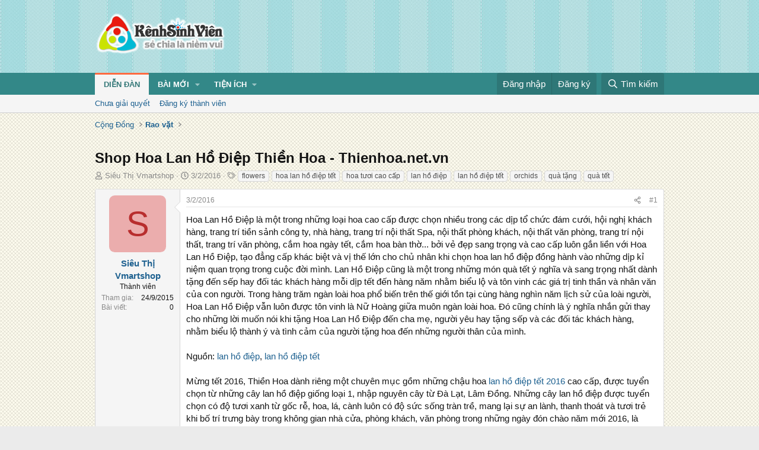

--- FILE ---
content_type: text/html; charset=utf-8
request_url: https://kenhsinhvien.vn/t/shop-hoa-lan-ho-diep-thien-hoa-thienhoa-net-vn.456783/
body_size: 18506
content:
<!DOCTYPE html>
<html id="XF" lang="vi-VN" dir="LTR"
	data-xf="2.3"
	data-app="public"
	
	
	data-template="thread_view"
	data-container-key="node-390"
	data-content-key="thread-456783"
	data-logged-in="false"
	data-cookie-prefix="xf_"
	data-csrf="1768874040,f8b9f8b325cf7c2758aaa980bf08ea4f"
	class="has-no-js template-thread_view"
	>
<head>
	
	
	

	<meta charset="utf-8" />
	<title>Shop Hoa Lan Hồ Điệp Thiền Hoa - Thienhoa.net.vn | Kênh Sinh Viên</title>
	<link rel="manifest" crossorigin="use-credentials" href="/webmanifest.php">

	<meta http-equiv="X-UA-Compatible" content="IE=Edge" />
	<meta name="viewport" content="width=device-width, initial-scale=1, viewport-fit=cover">
	<meta property="og:image:width" content="600"/>
	<meta property="og:image:height" content="600"/>
	<meta property="fb:pages" content="166038950124885" />
	<meta property="fb:app_id" content="340209156024490" />
	
		<meta name="theme-color" content="#338888" />
	

	<meta name="apple-mobile-web-app-title" content="Kênh Sinh Viên">
	
		<link rel="apple-touch-icon" href="/data/assets/logo/kenhsinhvien.png">
		

	
		
		<meta name="description" content="Hoa Lan Hồ Điệp là một trong những loại hoa cao cấp được chọn nhiều trong các dịp tổ chức đám cưới, hội nghị khách hàng, trang trí tiền sảnh công ty, nhà..." />
		<meta property="og:description" content="Hoa Lan Hồ Điệp là một trong những loại hoa cao cấp được chọn nhiều trong các dịp tổ chức đám cưới, hội nghị khách hàng, trang trí tiền sảnh công ty, nhà hàng, trang trí nội thất Spa, nội thất phòng khách, nội thất văn phòng, trang trí nội thất, trang trí văn phòng, cắm hoa ngày tết, cắm hoa bàn..." />
		<meta property="twitter:description" content="Hoa Lan Hồ Điệp là một trong những loại hoa cao cấp được chọn nhiều trong các dịp tổ chức đám cưới, hội nghị khách hàng, trang trí tiền sảnh công ty, nhà hàng, trang trí nội thất Spa, nội thất..." />
	
	
		<meta property="og:url" content="https://kenhsinhvien.vn/t/shop-hoa-lan-ho-diep-thien-hoa-thienhoa-net-vn.456783/" />
	
		<link rel="canonical" href="https://kenhsinhvien.vn/t/shop-hoa-lan-ho-diep-thien-hoa-thienhoa-net-vn.456783/" />
	

	
		
	
	
	<meta property="og:site_name" content="Kênh Sinh Viên" />


	
	
		
	
	
	<meta property="og:type" content="website" />


	
	
		
	
	
	
		<meta property="og:title" content="Shop Hoa Lan Hồ Điệp Thiền Hoa - Thienhoa.net.vn" />
		<meta property="twitter:title" content="Shop Hoa Lan Hồ Điệp Thiền Hoa - Thienhoa.net.vn" />
	


	
	
	
	

	
	
	
	

	<link rel="stylesheet" href="/css.php?css=public%3Anormalize.css%2Cpublic%3Afa.css%2Cpublic%3Acore.less%2Cpublic%3Aapp.less&amp;s=10&amp;l=2&amp;d=1768386789&amp;k=1f233459d88f3a03695b0e7a9bbd57f2f300857c" />

	<link rel="stylesheet" href="/css.php?css=public%3Alightbox.less%2Cpublic%3Amessage.less%2Cpublic%3Ashare_controls.less%2Cpublic%3Astructured_list.less%2Cpublic%3Axb_np_thread.less%2Cpublic%3Aextra.less&amp;s=10&amp;l=2&amp;d=1768386789&amp;k=c84f94ab6b16e04629a24227120d0296ba4300b7" />


	
		<script src="/js/xf/preamble.min.js?_v=d2a85099"></script>
	

	
	<script src="/js/vendor/vendor-compiled.js?_v=d2a85099" defer></script>
	<script src="/js/xf/core-compiled.js?_v=d2a85099" defer></script>

	<script>
		XF.ready(() =>
		{
			XF.extendObject(true, XF.config, {
				// 
				userId: 0,
				enablePush: false,
				pushAppServerKey: 'BFSC8qCOlttN1nxiGBnN5Q6ThcUn1lqY3YRhHw8pMx44uWKDa8-3OuC2hLs0r_9UasV6fqdfi3ZxJVCuHOG8yQc',
				url: {
					fullBase: 'https://kenhsinhvien.vn/',
					basePath: '/',
					css: '/css.php?css=__SENTINEL__&s=10&l=2&d=1768386789',
					js: '/js/__SENTINEL__?_v=d2a85099',
					icon: '/data/local/icons/__VARIANT__.svg?v=1768386789#__NAME__',
					iconInline: '/styles/fa/__VARIANT__/__NAME__.svg?v=5.15.3',
					keepAlive: '/login/keep-alive'
				},
				cookie: {
					path: '/',
					domain: '',
					prefix: 'xf_',
					secure: true,
					consentMode: 'disabled',
					consented: ["optional","_third_party"]
				},
				cacheKey: 'f3ed7234243583f554e27d349fe769c5',
				csrf: '1768874040,f8b9f8b325cf7c2758aaa980bf08ea4f',
				js: {"\/js\/xf\/lightbox-compiled.js?_v=d2a85099":true,"\/js\/xf\/action.min.js?_v=d2a85099":true,"\/js\/xf\/message.min.js?_v=d2a85099":true,"\/js\/xf\/captcha.min.js?_v=d2a85099":true},
				fullJs: false,
				css: {"public:lightbox.less":true,"public:message.less":true,"public:share_controls.less":true,"public:structured_list.less":true,"public:xb_np_thread.less":true,"public:extra.less":true},
				time: {
					now: 1768874040,
					today: 1768842000,
					todayDow: 2,
					tomorrow: 1768928400,
					yesterday: 1768755600,
					week: 1768323600,
					month: 1767200400,
					year: 1767200400
				},
				style: {
					light: '',
					dark: '',
					defaultColorScheme: 'light'
				},
				borderSizeFeature: '3px',
				fontAwesomeWeight: 'r',
				enableRtnProtect: true,
				
				enableFormSubmitSticky: true,
				imageOptimization: '0',
				imageOptimizationQuality: 0.85,
				uploadMaxFilesize: 67108864,
				uploadMaxWidth: 1600,
				uploadMaxHeight: 1600,
				allowedVideoExtensions: ["m4v","mov","mp4","mp4v","mpeg","mpg","ogv","webm"],
				allowedAudioExtensions: ["mp3","opus","ogg","wav"],
				shortcodeToEmoji: true,
				visitorCounts: {
					conversations_unread: '0',
					alerts_unviewed: '0',
					total_unread: '0',
					title_count: false,
					icon_indicator: false
				},
				jsMt: {"xf\/action.js":"531178d0","xf\/embed.js":"1640c935","xf\/form.js":"1640c935","xf\/structure.js":"531178d0","xf\/tooltip.js":"1640c935"},
				jsState: {},
				publicMetadataLogoUrl: '',
				publicPushBadgeUrl: 'https://kenhsinhvien.vn/styles/default/xenforo/bell.png'
			})

			XF.extendObject(XF.phrases, {
				// 
				date_x_at_time_y:     "{time} ngày {date}",
				day_x_at_time_y:      "{time} ngày {day}",
				yesterday_at_x:       "Hôm qua lúc {time}",
				x_minutes_ago:        "{minutes} phút trước",
				one_minute_ago:       "1 phút trước",
				a_moment_ago:         "Vài giây trước",
				today_at_x:           "Hôm nay lúc {time}",
				in_a_moment:          "Trong khoảnh khắc",
				in_a_minute:          "Trong một phút",
				in_x_minutes:         "Trong {minutes} phút",
				later_today_at_x:     "Cuối ngày lúc {time}",
				tomorrow_at_x:        "Ngày mai lúc {time}",
				short_date_x_minutes: "{minutes}m",
				short_date_x_hours:   "{hours}h",
				short_date_x_days:    "{days}d",

				day0: "Chủ nhật",
				day1: "Thứ hai",
				day2: "Thứ ba",
				day3: "Thứ tư",
				day4: "Thứ năm",
				day5: "Thứ sáu",
				day6: "Thứ bảy",

				dayShort0: "CN",
				dayShort1: "T2",
				dayShort2: "T3",
				dayShort3: "T4",
				dayShort4: "T5",
				dayShort5: "T6",
				dayShort6: "T7",

				month0: "Tháng 1",
				month1: "Tháng 2",
				month2: "Tháng 3",
				month3: "Tháng 4",
				month4: "Tháng 5",
				month5: "Tháng 6",
				month6: "Tháng 7",
				month7: "Tháng 8",
				month8: "Tháng 9",
				month9: "Tháng 10",
				month10: "Tháng 11",
				month11: "Tháng 12",

				active_user_changed_reload_page: "Nội dung đã có thay đổi. Vui lòng tải lại trang.",
				server_did_not_respond_in_time_try_again: "Máy chủ không phản hồi. Vui lòng thử lại.",
				oops_we_ran_into_some_problems: "Lỗi!",
				oops_we_ran_into_some_problems_more_details_console: "Rất tiếc! Chúng ta gặp vài vấn đề. Vui lòng thử lại sau. Các chi tiết lỗi khác có thể có trong bảng điều khiển của trình duyệt.",
				file_too_large_to_upload: "Tệp quá lớn để tải lên.",
				uploaded_file_is_too_large_for_server_to_process: "Tệp được tải lên quá lớn để máy chủ có thể xử lý.",
				files_being_uploaded_are_you_sure: "Các tập tin vẫn đang được tải lên. Bạn có chắc chắn muốn gửi biểu mẫu này không?",
				attach: "Đính kèm",
				rich_text_box: "Trình soạn thảo đầy đủ",
				close: "Đóng",
				link_copied_to_clipboard: "Đã sao chép liên kết.",
				text_copied_to_clipboard: "Đã sao chép văn bản.",
				loading: "Đang tải…",
				you_have_exceeded_maximum_number_of_selectable_items: "Bạn đã đạt số lượng tối đa các mục có thể chọn để kiểm duyệt.",

				processing: "Đang xử lý",
				'processing...': "Đang xử lý…",

				showing_x_of_y_items: "Đang hiển thị {count} trong tổng {total} mục",
				showing_all_items: "Đã hiển thị tất cả",
				no_items_to_display: "Không có gì để hiển thị",

				number_button_up: "Tăng",
				number_button_down: "Giảm",

				push_enable_notification_title: "Đã bật thông báo đẩy thành công",
				push_enable_notification_body: "Cảm ơn bạn đã bật thông báo đẩy!",

				pull_down_to_refresh: "Vuốt xuống để làm mới",
				release_to_refresh: "Thả để làm mới",
				refreshing: "Đang làm mới…"
			})
		})
	

window.addEventListener('DOMContentLoaded',()=>{XF.Push.updateUserSubscriptionParent=XF.Push.updateUserSubscription;XF.Push.updateUserSubscription=function(b,a){"unsubscribe"===a&&XF.browser.safari&&XF.Push.setPushHistoryUserIds({});XF.Push.updateUserSubscriptionParent(b,a)}});
</script>

	<script src="/js/xf/lightbox-compiled.js?_v=d2a85099" defer></script>
<script src="/js/xf/action.min.js?_v=d2a85099" defer></script>
<script src="/js/xf/message.min.js?_v=d2a85099" defer></script>
<script src="/js/xf/captcha.min.js?_v=d2a85099" defer></script>



	

	
	<script async src="https://www.googletagmanager.com/gtag/js?id=G-DKKWPL8TM7"></script>
	<script>
		window.dataLayer = window.dataLayer || [];
		function gtag(){dataLayer.push(arguments);}
		gtag('js', new Date());
		gtag('config', 'G-DKKWPL8TM7', {
			// 
			
			
		});
	</script>

</head>
<body data-template="thread_view">

<div class="p-pageWrapper" id="top">

	

	<header class="p-header" id="header">
		<div class="p-header-inner">
			<div class="p-header-content">
				<div class="p-header-logo p-header-logo--image">
					<a href="/">
						

	

	
		
		

		
	

	

	<picture data-variations="{&quot;default&quot;:{&quot;1&quot;:&quot;\/data\/assets\/logo\/Logo.svg&quot;,&quot;2&quot;:null}}">
		
		
		

		

		<img src="/data/assets/logo/Logo.svg"  width="222" height="72" alt="Kênh Sinh Viên"  />
	</picture>


					</a>
				</div>

				

	

		
		<script src="https://jsc.mgid.com/site/1069953.js" async></script>
		<script async src="https://pagead2.googlesyndication.com/pagead/js/adsbygoogle.js?client=ca-pub-4582816986735959" crossorigin="anonymous"></script>

	


			</div>
		</div>
	</header>

	
	

	
		
		<nav class="p-nav">
			<div class="p-nav-inner">
				<button type="button" class="button button--plain p-nav-menuTrigger" data-xf-click="off-canvas" data-menu=".js-headerOffCanvasMenu" tabindex="0" aria-label="Menu"><span class="button-text">
					<i aria-hidden="true"></i>
				</span></button>

				<div class="p-nav-smallLogo">
					<a href="/">
						

	

	
		
		

		
	

	

	<picture data-variations="{&quot;default&quot;:{&quot;1&quot;:&quot;\/data\/assets\/logo\/Logo.svg&quot;,&quot;2&quot;:null}}">
		
		
		

		

		<img src="/data/assets/logo/Logo.svg"  width="222" height="72" alt="Kênh Sinh Viên"  />
	</picture>


					</a>
				</div>

				<div class="p-nav-scroller hScroller" data-xf-init="h-scroller" data-auto-scroll=".p-navEl.is-selected">
					<div class="hScroller-scroll">
						<ul class="p-nav-list js-offCanvasNavSource">
							
								<li>
									
	<div class="p-navEl is-selected" data-has-children="true">
	

		
	
	<a href="/"
	class="p-navEl-link p-navEl-link--splitMenu "
	
	
	data-nav-id="forums">Diễn đàn</a>


		<a data-xf-key="1"
			data-xf-click="menu"
			data-menu-pos-ref="< .p-navEl"
			class="p-navEl-splitTrigger"
			role="button"
			tabindex="0"
			aria-label="Toggle expanded"
			aria-expanded="false"
			aria-haspopup="true"></a>

		
	
		<div class="menu menu--structural" data-menu="menu" aria-hidden="true">
			<div class="menu-content">
				
					
	
	
	<a href="/find-threads/unanswered"
	class="menu-linkRow u-indentDepth0 js-offCanvasCopy "
	
	
	data-nav-id="unansweredThreads">Chưa giải quyết</a>

	

				
					
	
	
	<a href="/register/"
	class="menu-linkRow u-indentDepth0 js-offCanvasCopy "
	
	
	data-nav-id="defaultRegister">Đăng ký thành viên</a>

	

				
			</div>
		</div>
	
	</div>

								</li>
							
								<li>
									
	<div class="p-navEl " data-has-children="true">
	

		
	
	<a href="/whats-new/"
	class="p-navEl-link p-navEl-link--splitMenu "
	
	
	data-nav-id="whatsNew">Bài mới</a>


		<a data-xf-key="2"
			data-xf-click="menu"
			data-menu-pos-ref="< .p-navEl"
			class="p-navEl-splitTrigger"
			role="button"
			tabindex="0"
			aria-label="Toggle expanded"
			aria-expanded="false"
			aria-haspopup="true"></a>

		
	
		<div class="menu menu--structural" data-menu="menu" aria-hidden="true">
			<div class="menu-content">
				
					
	
	
	<a href="/featured/"
	class="menu-linkRow u-indentDepth0 js-offCanvasCopy "
	
	
	data-nav-id="featured">Nổi bật</a>

	

				
					
	
	
	<a href="/whats-new/posts/"
	class="menu-linkRow u-indentDepth0 js-offCanvasCopy "
	 rel="nofollow"
	
	data-nav-id="whatsNewPosts">Bình luận mới</a>

	

				
					
	
	
	<a href="/whats-new/profile-posts/"
	class="menu-linkRow u-indentDepth0 js-offCanvasCopy "
	 rel="nofollow"
	
	data-nav-id="whatsNewProfilePosts">Trạng thái mới</a>

	

				
			</div>
		</div>
	
	</div>

								</li>
							
								<li>
									
	<div class="p-navEl " data-has-children="true">
	

			
				<a data-xf-key="3"
					data-xf-click="menu"
					data-menu-pos-ref="< .p-navEl"
					class="p-navEl-linkHolder"
					role="button"
					tabindex="0"
					aria-expanded="false"
					aria-haspopup="true">
					
	
	<span 
	class="p-navEl-link p-navEl-link--menuTrigger "
	
	
	data-nav-id="more">Tiện ích</span>

				</a>
			

		
	
		<div class="menu menu--structural" data-menu="menu" aria-hidden="true">
			<div class="menu-content">
				
					
	
	
	<a href="https://kenhsinhvien.vn/font-facebook/"
	class="menu-linkRow u-indentDepth0 js-offCanvasCopy "
	
	
	data-nav-id="facebook_font">Tạo kiểu chữ</a>

	

				
					
	
	
	<a href="https://kenhsinhvien.vn/icon-facebook/"
	class="menu-linkRow u-indentDepth0 js-offCanvasCopy "
	
	
	data-nav-id="facebook_icon">Icon Facebook</a>

	

				
					
	
	
	<a href="https://kenhsinhvien.vn/photoshop/"
	class="menu-linkRow u-indentDepth0 js-offCanvasCopy "
	
	
	data-nav-id="photoshop">Chỉnh sửa ảnh</a>

	

				
					
	
	
	<a href="https://game24h.net"
	class="menu-linkRow u-indentDepth0 js-offCanvasCopy "
	
	
	data-nav-id="game24h">Chơi game</a>

	

				
			</div>
		</div>
	
	</div>

								</li>
							
						</ul>
					</div>
				</div>

				<div class="p-nav-opposite">
					<div class="p-navgroup p-account p-navgroup--guest">
						
							<a href="/login/" class="p-navgroup-link p-navgroup-link--textual p-navgroup-link--logIn"
								data-xf-click="overlay" data-follow-redirects="on">
								<span class="p-navgroup-linkText">Đăng nhập</span>
							</a>
							
								<a href="/register/" class="p-navgroup-link p-navgroup-link--textual p-navgroup-link--register"
									data-xf-click="overlay" data-follow-redirects="on">
									<span class="p-navgroup-linkText">Đăng ký</span>
								</a>
							
						
					</div>

					<div class="p-navgroup p-discovery">
						<a href="/whats-new/"
							class="p-navgroup-link p-navgroup-link--iconic p-navgroup-link--whatsnew"
							aria-label="Mới nhất"
							title="Mới nhất">
							<i aria-hidden="true"></i>
							<span class="p-navgroup-linkText">Mới nhất</span>
						</a>

						
							<a href="/search/"
								class="p-navgroup-link p-navgroup-link--iconic p-navgroup-link--search"
								data-xf-click="menu"
								data-xf-key="/"
								aria-label="Tìm kiếm"
								aria-expanded="false"
								aria-haspopup="true"
								title="Tìm kiếm">
								<i aria-hidden="true"></i>
								<span class="p-navgroup-linkText">Tìm kiếm</span>
							</a>
							<div class="menu menu--structural menu--wide" data-menu="menu" aria-hidden="true">
								<form action="/search/search" method="post"
									class="menu-content"
									data-xf-init="quick-search">

									<h3 class="menu-header">Tìm kiếm</h3>
									
									<div class="menu-row">
										
											<div class="inputGroup inputGroup--joined">
												<input type="text" class="input" name="keywords" data-acurl="/search/auto-complete" placeholder="Tìm kiếm…" aria-label="Tìm kiếm" data-menu-autofocus="true" />
												
			<select name="constraints" class="js-quickSearch-constraint input" aria-label="Search within">
				<option value="">Mọi nơi</option>
<option value="{&quot;search_type&quot;:&quot;post&quot;}">Chủ đề</option>
<option value="{&quot;search_type&quot;:&quot;post&quot;,&quot;c&quot;:{&quot;nodes&quot;:[390],&quot;child_nodes&quot;:1}}">Chuyên mục này</option>
<option value="{&quot;search_type&quot;:&quot;post&quot;,&quot;c&quot;:{&quot;thread&quot;:456783}}">Bài này</option>

			</select>
		
											</div>
										
									</div>

									
									<div class="menu-row">
										<label class="iconic"><input type="checkbox"  name="c[title_only]" value="1" /><i aria-hidden="true"></i><span class="iconic-label">Chỉ tìm trong tiêu đề

													
													<span tabindex="0" role="button"
														data-xf-init="tooltip" data-trigger="hover focus click" title="Các từ khóa cũng sẽ được tìm kiếm">

														<i class="fa--xf far fa-question-circle  u-muted u-smaller"><svg xmlns="http://www.w3.org/2000/svg" role="img" ><title>Note</title><use href="/data/local/icons/regular.svg?v=1768386789#question-circle"></use></svg></i>
													</span></span></label>

									</div>
									
									<div class="menu-row">
										<div class="inputGroup">
											<span class="inputGroup-text" id="ctrl_search_menu_by_member">Bởi:</span>
											<input type="text" class="input" name="c[users]" data-xf-init="auto-complete" placeholder="Thành viên" aria-labelledby="ctrl_search_menu_by_member" />
										</div>
									</div>
									<div class="menu-footer">
									<span class="menu-footer-controls">
										<div class="buttonGroup">
	<button type="submit" class="button button--icon button--icon--fabfa-google button--primary google-search-button" formaction="/google-search/" data-xf-init="tooltip" title="Tìm bằng Google" style="min-width: 80px;"><span class="button-text">
			<i class="fa--xf fab fa-google "><svg xmlns="http://www.w3.org/2000/svg" role="img" aria-hidden="true" ><use href="/data/local/icons/brands.svg?v=1768386789#google"></use></svg></i>
		Tìm kiếm
	</span></button>
</div>
										<button type="submit" class="button " name="from_search_menu"><span class="button-text">Tìm nâng cao…</span></button>
									</span>
									</div>

									<input type="hidden" name="_xfToken" value="1768874040,f8b9f8b325cf7c2758aaa980bf08ea4f" />
								</form>
							</div>
						
					</div>
				</div>
			</div>
		</nav>
	
		
		
			<div class="p-sectionLinks">
				<div class="p-sectionLinks-inner hScroller" data-xf-init="h-scroller">
					<div class="hScroller-scroll">
						<ul class="p-sectionLinks-list">
							
								<li>
									
	<div class="p-navEl " >
	

		
	
	<a href="/find-threads/unanswered"
	class="p-navEl-link "
	
	data-xf-key="alt+1"
	data-nav-id="unansweredThreads">Chưa giải quyết</a>


		

		
	
	</div>

								</li>
							
								<li>
									
	<div class="p-navEl " >
	

		
	
	<a href="/register/"
	class="p-navEl-link "
	
	data-xf-key="alt+2"
	data-nav-id="defaultRegister">Đăng ký thành viên</a>


		

		
	
	</div>

								</li>
							
						</ul>
					</div>
				</div>
			</div>
			
	
	

	<div class="offCanvasMenu offCanvasMenu--nav js-headerOffCanvasMenu" data-menu="menu" aria-hidden="true" data-ocm-builder="navigation">
		<div class="offCanvasMenu-backdrop" data-menu-close="true"></div>
		<div class="offCanvasMenu-content">
			<div class="offCanvasMenu-header">
				Menu
				<a class="offCanvasMenu-closer" data-menu-close="true" role="button" tabindex="0" aria-label="Đóng"></a>
			</div>
			
				<div class="p-offCanvasRegisterLink">
					<div class="offCanvasMenu-linkHolder">
						<a href="/login/" class="offCanvasMenu-link" data-xf-click="overlay" data-menu-close="true">
							Đăng nhập
						</a>
					</div>
					<hr class="offCanvasMenu-separator" />
					
						<div class="offCanvasMenu-linkHolder">
							<a href="/register/" class="offCanvasMenu-link" data-xf-click="overlay" data-menu-close="true">
								Đăng ký
							</a>
						</div>
						<hr class="offCanvasMenu-separator" />
					
				</div>
			
			<div class="js-offCanvasNavTarget"></div>
			<div class="offCanvasMenu-installBanner js-installPromptContainer" style="display: none;" data-xf-init="install-prompt">
				<div class="offCanvasMenu-installBanner-header">Cài đặt ứng dụng</div>
				<button type="button" class="button js-installPromptButton"><span class="button-text">Cài</span></button>
				<template class="js-installTemplateIOS">
					<div class="js-installTemplateContent">
						<div class="overlay-title">How to install the app on iOS</div>
						<div class="block-body">
							<div class="block-row">
								<p>
									Follow along with the video below to see how to install our site as a web app on your home screen.
								</p>
								<p style="text-align: center">
									<video src="/styles/default/xenforo/add_to_home.mp4"
										width="280" height="480" autoplay loop muted playsinline></video>
								</p>
								<p>
									<small><strong>Note:</strong> This feature may not be available in some browsers.</small>
								</p>
							</div>
						</div>
					</div>
				</template>
			</div>
		</div>
	</div>

	<div class="p-body">
		<div class="p-body-inner">
			<!--XF:EXTRA_OUTPUT-->

			

			

			
			
	
		<ul class="p-breadcrumbs "
			itemscope itemtype="https://schema.org/BreadcrumbList">
			
				

				
				

				

				
				
					
					
	<li itemprop="itemListElement" itemscope itemtype="https://schema.org/ListItem">
		<a href="/#cong-dong.9" itemprop="item">
			<span itemprop="name">Cộng Đồng</span>
		</a>
		<meta itemprop="position" content="1" />
	</li>

				
					
					
	<li itemprop="itemListElement" itemscope itemtype="https://schema.org/ListItem">
		<a href="/rao-vat/" itemprop="item">
			<span itemprop="name">Rao vặt</span>
		</a>
		<meta itemprop="position" content="2" />
	</li>

				
			
		</ul>
	

			

	

		
		<div class="MB_Topbanner" style="margin-bottom:10px;text-align:center;">
			<ins class="982a9496" data-key="d76a129027e4941a1a4fad638636ec44"></ins>
			<script async src="https://aj1559.online/ba298f04.js"></script>
		</div>
			
		<div class="MB_Spin">
			<ins class="982a9496" data-key="9fac6b86d1df182fc14e6036a0277d78"></ins>
			<script async src="https://aj1559.online/ba298f04.js"></script>
		</div>
		<div class="MB_PTO">
			<ins class="982a9496" data-key="a43c431f2367f121ad4c5cc1ac320052"></ins>
			<script async src="https://aj1559.online/ba298f04.js"></script>
		</div>
			
		<div class="PC_Topbanner" style="margin-bottom:15px;text-align:center;">
			<ins class="982a9496" data-key="69bd441862d8a3ac07b927f7e1e421ef"></ins>
			<script async src="https://aj1559.online/ba298f04.js"></script>
		</div>
			
		<div class="PC_Balloon">
			<ins class="982a9496" data-key="066d3ffc82682f3f18e944243e233071"></ins>
			<script async src="https://aj1559.online/ba298f04.js"></script>
		</div>

	



			
	<noscript class="js-jsWarning"><div class="blockMessage blockMessage--important blockMessage--iconic u-noJsOnly">JavaScript is disabled. For a better experience, please enable JavaScript in your browser before proceeding.</div></noscript>

			
	<div class="blockMessage blockMessage--important blockMessage--iconic js-browserWarning" style="display: none">You are using an out of date browser. It  may not display this or other websites correctly.<br />You should upgrade or use an <a href="https://www.google.com/chrome/" target="_blank" rel="noopener">alternative browser</a>.</div>


			
				<div class="p-body-header">
					
						
							<div class="p-title ">
								
									
										<h1 class="p-title-value">Shop Hoa Lan Hồ Điệp Thiền Hoa - Thienhoa.net.vn</h1>
									
									
								
							</div>
						

						
							<div class="p-description">
	<ul class="listInline listInline--bullet">
		<li>
			<i class="fa--xf far fa-user "><svg xmlns="http://www.w3.org/2000/svg" role="img" ><title>Tác giả</title><use href="/data/local/icons/regular.svg?v=1768386789#user"></use></svg></i>
			<span class="u-srOnly">Tác giả</span>

			<a href="/m/sieu-thi-vmartshop.965307/" class="username  u-concealed" dir="auto" data-user-id="965307" data-xf-init="member-tooltip">Siêu Thị Vmartshop</a>
		</li>
		<li>
			<i class="fa--xf far fa-clock "><svg xmlns="http://www.w3.org/2000/svg" role="img" ><title>Ngày đăng</title><use href="/data/local/icons/regular.svg?v=1768386789#clock"></use></svg></i>
			<span class="u-srOnly">Ngày đăng</span>

			<a href="/t/shop-hoa-lan-ho-diep-thien-hoa-thienhoa-net-vn.456783/" class="u-concealed"><time  class="u-dt" dir="auto" datetime="2016-02-03T16:39:07+0700" data-timestamp="1454492347" data-date="3/2/2016" data-time="16:39" data-short="Thg 2 &#039;16" title="16:39 ngày 3/2/2016">3/2/2016</time></a>
		</li>
		
		
			<li>
				

	

	<dl class="tagList tagList--thread-456783 ">
		<dt>
			
				
		<i class="fa--xf far fa-tags "><svg xmlns="http://www.w3.org/2000/svg" role="img" ><title>Từ khóa</title><use href="/data/local/icons/regular.svg?v=1768386789#tags"></use></svg></i>
		<span class="u-srOnly">Từ khóa</span>
	
			
		</dt>
		<dd>
			<span class="js-tagList">
				
					
						<a href="/tag/flowers/" class="tagItem tagItem--tag_flowers" dir="auto">
							flowers
						</a>
					
						<a href="/tag/hoa-lan-ho-diep-tet/" class="tagItem tagItem--tag_hoa-lan-ho-diep-tet" dir="auto">
							hoa lan hồ điệp tết
						</a>
					
						<a href="/tag/hoa-tuoi-cao-cap/" class="tagItem tagItem--tag_hoa-tuoi-cao-cap" dir="auto">
							hoa tươi cao cấp
						</a>
					
						<a href="/tag/lan-ho-diep/" class="tagItem tagItem--tag_lan-ho-diep" dir="auto">
							lan hồ điệp
						</a>
					
						<a href="/tag/lan-ho-diep-tet/" class="tagItem tagItem--tag_lan-ho-diep-tet" dir="auto">
							lan hồ điệp tết
						</a>
					
						<a href="/tag/orchids/" class="tagItem tagItem--tag_orchids" dir="auto">
							orchids
						</a>
					
						<a href="/tag/qua-tang/" class="tagItem tagItem--tag_qua-tang" dir="auto">
							quà tặng
						</a>
					
						<a href="/tag/qua-tet/" class="tagItem tagItem--tag_qua-tet" dir="auto">
							quà tết
						</a>
					
				
			</span>
		</dd>
	</dl>


			</li>
		
	</ul>
</div>
						
					
				</div>
			

			

<div class="p-body-main  ">
				
				<div class="p-body-contentCol"></div>
				

				

				<div class="p-body-content">
					
					<div class="p-body-pageContent">










	
	
	
		
	
	
	


	
	
	
		
	
	
	


	
	
		
	
	
	


	
	



	












	

	
		
	



















<div class="block block--messages" data-xf-init="" data-type="post" data-href="/inline-mod/" data-search-target="*">

	<span class="u-anchorTarget" id="posts"></span>

	
		
	

	

	<div class="block-outer"></div>

	

	
		
	<div class="block-outer js-threadStatusField"></div>

	

	<div class="block-container lbContainer"
		data-xf-init="lightbox"
		data-message-selector=".js-post"
		data-lb-id="thread-456783"
		data-lb-universal="0">

		<div class="block-body js-replyNewMessageContainer">
			
				

					

					
						

	
	

	

	
	<article class="message message--post js-post js-inlineModContainer  "
		data-author="Siêu Thị Vmartshop"
		data-content="post-1661538"
		id="js-post-1661538"
		>

		

		<span class="u-anchorTarget" id="post-1661538"></span>

		
			<div class="message-inner">
				
					<div class="message-cell message-cell--user">
						

	<section class="message-user"
		
		
		>

		

		<div class="message-avatar ">
			<div class="message-avatar-wrapper">
				<a href="/m/sieu-thi-vmartshop.965307/" class="avatar avatar--m avatar--default avatar--default--dynamic" data-user-id="965307" data-xf-init="member-tooltip" style="background-color: #ebadad; color: #b82e2e">
			<span class="avatar-u965307-m" role="img" aria-label="Siêu Thị Vmartshop">S</span> 
		</a>
				
			</div>
		</div>
		<div class="message-userDetails">
			<h4 class="message-name"><a href="/m/sieu-thi-vmartshop.965307/" class="username " dir="auto" data-user-id="965307" data-xf-init="member-tooltip">Siêu Thị Vmartshop</a></h4>
			<h5 class="userTitle message-userTitle" dir="auto">Thành viên</h5>
			
		</div>
		
			
			
				<div class="message-userExtras">
				
					
						<dl class="pairs pairs--justified">
							<dt>Tham gia</dt>
							<dd>24/9/2015</dd>
						</dl>
					
					
						<dl class="pairs pairs--justified">
							<dt>Bài viết</dt>
							<dd>0</dd>
						</dl>
					
					
					
					
					
					
					
					
				
				</div>
			
		
		<span class="message-userArrow"></span>
	</section>

					</div>
				

				
					<div class="message-cell message-cell--main">
					
						<div class="message-main js-quickEditTarget">

							
								

	

	<header class="message-attribution message-attribution--split">
		<ul class="message-attribution-main listInline ">
			
			
			<li class="u-concealed">
				<a href="/t/shop-hoa-lan-ho-diep-thien-hoa-thienhoa-net-vn.456783/post-1661538" rel="nofollow" >
					<time  class="u-dt" dir="auto" datetime="2016-02-03T16:39:07+0700" data-timestamp="1454492347" data-date="3/2/2016" data-time="16:39" data-short="Thg 2 &#039;16" title="16:39 ngày 3/2/2016">3/2/2016</time>
				</a>
			</li>
			
		</ul>

		<ul class="message-attribution-opposite message-attribution-opposite--list ">
			
			<li>
				<a href="/t/shop-hoa-lan-ho-diep-thien-hoa-thienhoa-net-vn.456783/post-1661538"
					class="message-attribution-gadget"
					data-xf-init="share-tooltip"
					data-href="/p/1661538/share"
					aria-label="Chia sẻ"
					rel="nofollow">
					<i class="fa--xf far fa-share-alt "><svg xmlns="http://www.w3.org/2000/svg" role="img" aria-hidden="true" ><use href="/data/local/icons/regular.svg?v=1768386789#share-alt"></use></svg></i>
				</a>
			</li>
			
			
			
				<li>
					<a href="/t/shop-hoa-lan-ho-diep-thien-hoa-thienhoa-net-vn.456783/post-1661538" rel="nofollow">
						#1
					</a>
				</li>
			
		</ul>
	</header>

							

							<div class="message-content js-messageContent">
							

								
									
	
	
	

								

								
									
	

	<div class="message-userContent lbContainer js-lbContainer "
		data-lb-id="post-1661538"
		data-lb-caption-desc="Siêu Thị Vmartshop &middot; 16:39 ngày 3/2/2016">

		
			

	
		
	

		

		<article class="message-body js-selectToQuote">
			
				
			

			<div >
				
					<div class="bbWrapper">Hoa Lan Hồ Điệp là một trong những loại hoa cao cấp được chọn nhiều trong các dịp tổ chức đám cưới, hội nghị khách hàng, trang trí tiền sảnh công ty, nhà hàng, trang trí nội thất Spa, nội thất phòng khách, nội thất văn phòng, trang trí nội thất, trang trí văn phòng, cắm hoa ngày tết, cắm hoa bàn thờ... bởi vẻ đẹp sang trọng và cao cấp luôn gắn liền với Hoa Lan Hồ Điệp, tạo đẳng cấp khác biệt và vị thế lớn cho chủ nhân khi chọn hoa lan hồ điệp đồng hành vào những dịp kỉ niệm quan trọng trong cuộc đời mình. Lan Hồ Điệp cũng là một trong những món quà tết ý nghĩa và sang trọng nhất dành tặng đến sếp hay đối tác khách hàng mỗi dịp tết đến hàng năm nhằm biểu lộ và tôn vinh các giá trị tinh thần và nhân văn của con người. Trong hàng trăm ngàn loài hoa phổ biến trên thế giới tồn tại cùng hàng nghìn năm lịch sử của loài người, Hoa Lan Hồ Điệp vẫn luôn được tôn vinh là Nữ Hoàng giữa muôn ngàn loài hoa. Đó cũng chính là ý nghĩa nhắn gửi thay cho những lời muốn nói khi tặng Hoa Lan Hồ Điệp đến cha mẹ, người yêu hay tặng sếp và các đối tác khách hàng, nhằm biểu lộ thành ý và tình cảm của người tặng hoa đến những người thân của mình.<br />
<br />
Nguồn: <a href="https://thienhoa.net.vn/dmsp/Hoa-Lan-Ho-Diep-648.aspx" target="_blank" class="link link--external" rel="nofollow ugc noopener">lan hồ điệp</a>, <a href="https://thienhoa.net.vn/search-tag.aspx?seach=lan-ho-diep-tet" target="_blank" class="link link--external" rel="nofollow ugc noopener">lan hồ điệp tết</a><br />
<br />
 Mừng tết 2016, Thiền Hoa dành riêng một chuyên mục gồm những chậu hoa <a href="https://thienhoa.net.vn/sp/tim-kiem/Hoa-Sanh-Khach-San-Lan-Ho-Diep-Tet-2016-TH13-6070.aspx" target="_blank" class="link link--external" rel="nofollow ugc noopener">lan hồ điệp tết 2016</a> cao cấp, được tuyển chọn từ những cây lan hồ điệp giống loại 1, nhập nguyên cây từ Đà Lạt, Lâm Đồng. Những cây lan hồ điệp được tuyển chọn có độ tươi xanh từ gốc rễ, hoa, lá, cành luôn có độ sức sống tràn trề, mang lại sự an lành, thanh thoát và tươi trẻ khi bố trí trưng bày trong không gian nhà cửa, phòng khách, văn phòng trong những ngày đón chào năm mới 2016, là điềm may mắn và phúc lộc đến với gia chủ và quý công ty được nhiều suôn sẻ và thuận lợi trong năm.<br />
<br />
Hoa là một trong những món quà tặng cuộc sống mà thiên nhiên đã ban tặng mà qua đó những người làm hoa và yêu hoa cảm thấy cuộc sống tươi đẹp, lãng mạn và thi vị hơn. Đối với những người yêu thích sự tinh tế cao và có một sự khó tính nhẹ thì hoa lan hồ điệp luôn là một món quà mà họ không bao giờ muốn chối từ. Trên cả một vẻ đẹp, hoa còn là một sinh mệnh, một người bạn tri âm cùng đồng hành với những người yêu cái đẹp, thay cho ngàn lời muốn nói và bày tỏ tâm tư tình cảm của một người muốn gửi đến một người.<br />
<br />
Là món quà rất ý nghĩa để tặng cha, tặng mẹ, tặng vợ, tặng sếp trong ngày sinh nhật, lễ tết hoặc các ngày kỉ niệm trong năm.<br />
<script class="js-extraPhrases" type="application/json">
			{
				"lightbox_close": "Close",
				"lightbox_next": "Next",
				"lightbox_previous": "Previous",
				"lightbox_error": "The requested content cannot be loaded. Please try again later.",
				"lightbox_start_slideshow": "Start slideshow",
				"lightbox_stop_slideshow": "Stop slideshow",
				"lightbox_full_screen": "Full screen",
				"lightbox_thumbnails": "Thumbnails",
				"lightbox_download": "Download",
				"lightbox_share": "Share",
				"lightbox_zoom": "Zoom",
				"lightbox_new_window": "New window",
				"lightbox_toggle_sidebar": "Toggle sidebar"
			}
			</script>
		
		
	


	<div class="bbImageWrapper  js-lbImage" title="hoa-sanh-khach-san-lan-ho-diep-tet-2016_6070.jpg"
		data-src="https://thienhoa.net.vn/Content/Uploads/hoa-sanh-khach-san-lan-ho-diep-tet-2016_6070.jpg" data-lb-sidebar-href="" data-lb-caption-extra-html="" data-single-image="1">
		<img src="https://thienhoa.net.vn/Content/Uploads/hoa-sanh-khach-san-lan-ho-diep-tet-2016_6070.jpg"
			data-url="https://thienhoa.net.vn/Content/Uploads/hoa-sanh-khach-san-lan-ho-diep-tet-2016_6070.jpg"
			class="bbImage"
			data-zoom-target="1"
			style=""
			alt="hoa-sanh-khach-san-lan-ho-diep-tet-2016_6070.jpg"
			title=""
			width="" height="" loading="lazy" />
	</div> <br />
<div class="bbImageWrapper  js-lbImage" title="hoa-sanh-khach-san-lan-ho-diep-tet-2016-2_6399.jpg"
		data-src="https://thienhoa.net.vn/Content/Uploads/hoa-sanh-khach-san-lan-ho-diep-tet-2016-2_6399.jpg" data-lb-sidebar-href="" data-lb-caption-extra-html="" data-single-image="1">
		<img src="https://thienhoa.net.vn/Content/Uploads/hoa-sanh-khach-san-lan-ho-diep-tet-2016-2_6399.jpg"
			data-url="https://thienhoa.net.vn/Content/Uploads/hoa-sanh-khach-san-lan-ho-diep-tet-2016-2_6399.jpg"
			class="bbImage"
			data-zoom-target="1"
			style=""
			alt="hoa-sanh-khach-san-lan-ho-diep-tet-2016-2_6399.jpg"
			title=""
			width="" height="" loading="lazy" />
	</div></div>
				
			</div>

			<div class="js-selectToQuoteEnd">&nbsp;</div>
			
				

	

		
		
		<div class="MB_CBR" style="margin-bottom:10px;text-align:center;">
			<ins class="982a9496" data-key="30447a5ebe73f74e6f0789b826718351"></ins>
			<script async src="https://aj1559.online/ba298f04.js"></script>
		</div>
			
		<div class="MB_Inpicture">
			<ins class="982a9496" data-key="fd8cd10a6883160b67d2488ab19d42a8"></ins>
			<script async src="https://aj1559.online/ba298f04.js"></script>
		</div>
			
		<div class="PC_CBR" style="margin-bottom:15px;text-align:center;">
			<ins class="982a9496" data-key="e54f8fb0a0be3193e59e72c7a811798d"></ins>
			<script async src="https://aj1559.online/ba298f04.js"></script>
		</div>
			
		<div class="PC_Inpicture">
			<ins class="982a9496" data-key="53c6d3dfbad2bb2fe0d9275442694086"></ins>
			<script async src="https://aj1559.online/ba298f04.js"></script>
		</div>
		

	


			
		</article>

		
			

	
		
	

		

		
	</div>

								

								
									
	

	

								

								
									
	

								

							
							</div>

							
								
	

	<footer class="message-footer">
		

		
			<div class="message-actionBar actionBar">
				
					
	
		<div class="actionBar-set actionBar-set--external">
		
			

			
				

				

				<a href="/t/shop-hoa-lan-ho-diep-thien-hoa-thienhoa-net-vn.456783/reply?quote=1661538"
					class="actionBar-action actionBar-action--reply"
					title="Trả lời, trích dẫn nội dung bài viết này"
					rel="nofollow"
					data-xf-click="quote"
					data-quote-href="/p/1661538/quote">Trả lời</a>
			
		
		</div>
	

	

				
			</div>
		

		<div class="reactionsBar js-reactionsList ">
			
		</div>

		<div class="js-historyTarget message-historyTarget toggleTarget" data-href="trigger-href"></div>
	</footer>

							
						</div>

					
					</div>
				
			</div>
		
	</article>

	
	

	 <div class="np-next_previous_thread" style="margin-top:15px">
    <div class="np-previous-thread" style="width: 50%;">
        
            <a href="/t/chuc-nang-moi-cua-fshare-vn-canh-bao-xoa-file.456782/" class="previous-thread-link ">
                <div class="np_thumbnai_style message">
					<div class="xb_nb_text_container">
                        <h3>〈 CHỨC NĂNG MỚI CỦA FSHARE.VN: CẢNH BÁO XÓA FILE</h3>
                    </div>
                </div>
            </a>
        
    </div>
    <div class="np-next-thread" style="width: 50%;">
        
            <a href="/t/in-hinh-ly-su-tranh-ghep-moc-khoa-op-lung-can-tho-vinh-long-soc-trang-hau-giang.456784/" class="next-thread-link ">
                <div class="np_thumbnai_style message ">
                    <div class="xb_nb_text_container">
                    	<h3>In hình ly sứ, tranh ghép, móc khóa, ốp lưng Cần Thơ – Vĩnh Long – Sóc Trăng – Hậu Giang 〉</h3>
                    </div>
                </div>
            </a>
        
    </div>
</div>




					

					

				

					

					
						

	
	

	

	
	<article class="message message--post js-post js-inlineModContainer  "
		data-author="Siêu Thị Vmartshop"
		data-content="post-1661539"
		id="js-post-1661539"
		itemscope itemtype="https://schema.org/Comment" itemid="https://kenhsinhvien.vn/p/1661539/">

		
			<meta itemprop="parentItem" itemscope itemid="https://kenhsinhvien.vn/t/shop-hoa-lan-ho-diep-thien-hoa-thienhoa-net-vn.456783/" />
		

		<span class="u-anchorTarget" id="post-1661539"></span>

		
			<div class="message-inner">
				
					<div class="message-cell message-cell--user">
						

	<section class="message-user"
		itemprop="author"
		itemscope itemtype="https://schema.org/Person"
		itemid="https://kenhsinhvien.vn/m/sieu-thi-vmartshop.965307/">

		
			<meta itemprop="url" content="https://kenhsinhvien.vn/m/sieu-thi-vmartshop.965307/" />
		

		<div class="message-avatar ">
			<div class="message-avatar-wrapper">
				<a href="/m/sieu-thi-vmartshop.965307/" class="avatar avatar--m avatar--default avatar--default--dynamic" data-user-id="965307" data-xf-init="member-tooltip" style="background-color: #ebadad; color: #b82e2e">
			<span class="avatar-u965307-m" role="img" aria-label="Siêu Thị Vmartshop">S</span> 
		</a>
				
			</div>
		</div>
		<div class="message-userDetails">
			<h4 class="message-name"><a href="/m/sieu-thi-vmartshop.965307/" class="username " dir="auto" data-user-id="965307" data-xf-init="member-tooltip"><span itemprop="name">Siêu Thị Vmartshop</span></a></h4>
			<h5 class="userTitle message-userTitle" dir="auto" itemprop="jobTitle">Thành viên</h5>
			
		</div>
		
			
			
				<div class="message-userExtras">
				
					
						<dl class="pairs pairs--justified">
							<dt>Tham gia</dt>
							<dd>24/9/2015</dd>
						</dl>
					
					
						<dl class="pairs pairs--justified">
							<dt>Bài viết</dt>
							<dd>0</dd>
						</dl>
					
					
					
					
					
					
					
					
				
				</div>
			
		
		<span class="message-userArrow"></span>
	</section>

					</div>
				

				
					<div class="message-cell message-cell--main">
					
						<div class="message-main js-quickEditTarget">

							
								

	

	<header class="message-attribution message-attribution--split">
		<ul class="message-attribution-main listInline ">
			
			
			<li class="u-concealed">
				<a href="/t/shop-hoa-lan-ho-diep-thien-hoa-thienhoa-net-vn.456783/post-1661539" rel="nofollow" itemprop="url">
					<time  class="u-dt" dir="auto" datetime="2016-02-03T16:41:53+0700" data-timestamp="1454492513" data-date="3/2/2016" data-time="16:41" data-short="Thg 2 &#039;16" title="16:41 ngày 3/2/2016" itemprop="datePublished">3/2/2016</time>
				</a>
			</li>
			
		</ul>

		<ul class="message-attribution-opposite message-attribution-opposite--list ">
			
			<li>
				<a href="/t/shop-hoa-lan-ho-diep-thien-hoa-thienhoa-net-vn.456783/post-1661539"
					class="message-attribution-gadget"
					data-xf-init="share-tooltip"
					data-href="/p/1661539/share"
					aria-label="Chia sẻ"
					rel="nofollow">
					<i class="fa--xf far fa-share-alt "><svg xmlns="http://www.w3.org/2000/svg" role="img" aria-hidden="true" ><use href="/data/local/icons/regular.svg?v=1768386789#share-alt"></use></svg></i>
				</a>
			</li>
			
			
			
				<li>
					<a href="/t/shop-hoa-lan-ho-diep-thien-hoa-thienhoa-net-vn.456783/post-1661539" rel="nofollow">
						#2
					</a>
				</li>
			
		</ul>
	</header>

							

							<div class="message-content js-messageContent">
							

								
									
	
	
	

								

								
									
	

	<div class="message-userContent lbContainer js-lbContainer "
		data-lb-id="post-1661539"
		data-lb-caption-desc="Siêu Thị Vmartshop &middot; 16:41 ngày 3/2/2016">

		

		<article class="message-body js-selectToQuote">
			
				
			

			<div itemprop="text">
				
					<div class="bbWrapper">Chậu lan hồ điệp TH165<br />
<br />
Chậu hoa tết TH165 với Lan hồ điệp cam cà rốt chủ đạo tạo nên màu sắc ấm cúng, thịnh vượng, mang lại sự sảng khoái và tươi trẻ, cung cấp những nguồn năng lượng tinh thần mới giúp gia chủ thư giãn và thoải mái khi trưng bày trong phòng đọc sách, phòng làm việc, phòng nghe nhạc hoặc phòng nghiên cứu và học tập.<br />
<br />
<a href="https://thienhoa.net.vn/sp/Lan-Ho-Diep-Noi-That/Hoa-Tet-2016-Lan-Ho-Diep-TH165-Don-Xuan-6401.aspx" target="_blank" class="link link--external" rel="nofollow ugc noopener">Chậu lan hồ điệp</a> TH165 cũng thích hợp trưng bày trong phòng bếp ăn hoặc phòng tiếp khách vì màu cam không quá chói sẽ tạo không khí thoải mái cho mọi người khi cùng trao đổi hoặc đàm luận về các câu chuyện, giúp cho tinh thần của mọi người xung quanh dễ vui hơn, thoải mái và nhẹ nhàng hơn.<br />
<br />
Là món quà tết ý nghĩa gửi tặng đến sếp hoặc người thân trong dịp Tết Bính Thân 2016 bởi vẻ đẹp trang nhã, lịch thiệp và sang trọng của lan hồ điệp. Là món quà sinh nhật rất phù hợp và dễ chọn khi quý anh/chị có ý định gửi tặng đến cha mẹ hoặc khách hàng thân thiết lâu năm yêu thích sự trầm ổn, nhẹ nhàng nhưng không kém phần tinh tế và trang trọng.<br />
<br />
Với quý anh/chị có người yêu hoặc vợ/chồng yêu thích hoa tươi, đặc biệt là hoa lan hồ điệp, thì Chậu lan TH165 sẽ là một món quà làm hài lòng người thân khi tặng vào các dịp lễ hoặc ngày kỉ niệm tình yêu của 2 người, biểu đạt được sự quan tâm và thấu hiểu của quý anh/chị đối với những đam mê và yêu thích của người bạn đời mà cả hai sẽ dành cả một đời cho nhau để trân trọng.<br />
<br />
<br />
<br />
<div class="bbImageWrapper  js-lbImage" title="hoa-tet-2016-lan-ho-diep-th165-don-xuan-2.jpg"
		data-src="https://thienhoa.net.vn/userfiles/hoa-tet-2016-lan-ho-diep-th165-don-xuan-2.jpg" data-lb-sidebar-href="" data-lb-caption-extra-html="" data-single-image="1">
		<img src="https://thienhoa.net.vn/userfiles/hoa-tet-2016-lan-ho-diep-th165-don-xuan-2.jpg"
			data-url="https://thienhoa.net.vn/userfiles/hoa-tet-2016-lan-ho-diep-th165-don-xuan-2.jpg"
			class="bbImage"
			data-zoom-target="1"
			style=""
			alt="hoa-tet-2016-lan-ho-diep-th165-don-xuan-2.jpg"
			title=""
			width="" height="" loading="lazy" />
	</div><br />
<br />
<div class="bbImageWrapper  js-lbImage" title="hoa-tet-2016-lan-ho-diep-th165-don-xuan.jpg"
		data-src="https://thienhoa.net.vn/userfiles/hoa-tet-2016-lan-ho-diep-th165-don-xuan.jpg" data-lb-sidebar-href="" data-lb-caption-extra-html="" data-single-image="1">
		<img src="https://thienhoa.net.vn/userfiles/hoa-tet-2016-lan-ho-diep-th165-don-xuan.jpg"
			data-url="https://thienhoa.net.vn/userfiles/hoa-tet-2016-lan-ho-diep-th165-don-xuan.jpg"
			class="bbImage"
			data-zoom-target="1"
			style=""
			alt="hoa-tet-2016-lan-ho-diep-th165-don-xuan.jpg"
			title=""
			width="" height="" loading="lazy" />
	</div></div>
				
			</div>

			<div class="js-selectToQuoteEnd">&nbsp;</div>
			
				

	

		
		

	


			
		</article>

		

		
	</div>

								

								
									
	

	

								

								
									
	

								

							
							</div>

							
								
	

	<footer class="message-footer">
		
			<div class="message-microdata" itemprop="interactionStatistic" itemtype="https://schema.org/InteractionCounter" itemscope>
				<meta itemprop="userInteractionCount" content="0" />
				<meta itemprop="interactionType" content="https://schema.org/LikeAction" />
			</div>
		

		
			<div class="message-actionBar actionBar">
				
					
	
		<div class="actionBar-set actionBar-set--external">
		
			

			
				

				

				<a href="/t/shop-hoa-lan-ho-diep-thien-hoa-thienhoa-net-vn.456783/reply?quote=1661539"
					class="actionBar-action actionBar-action--reply"
					title="Trả lời, trích dẫn nội dung bài viết này"
					rel="nofollow"
					data-xf-click="quote"
					data-quote-href="/p/1661539/quote">Trả lời</a>
			
		
		</div>
	

	

				
			</div>
		

		<div class="reactionsBar js-reactionsList ">
			
		</div>

		<div class="js-historyTarget message-historyTarget toggleTarget" data-href="trigger-href"></div>
	</footer>

							
						</div>

					
					</div>
				
			</div>
		
	</article>

	
	



					

					

				
			
		</div>
	</div>

	

	
	

</div>



	

		
		
			<ins class="982a9496" data-key="30447a5ebe73f74e6f0789b826718351"></ins>
			<script async src="https://aj1559.online/ba298f04.js"></script>
			<ins class="982a9496" data-key="88c0f2577304219ebb45c211a870caee"></ins>
			<script async src="https://aj1559.online/ba298f04.js"></script>

	

	
	<script>
	window.onload = function() {
	   if (!document.getElementsByTagName) return false;
	   var links = document.getElementsByTagName("a");
	   for (var i=0; i<links.length; i++) {
	      if (links[i].getAttribute("class") == "link link--internal") {
	         links[i].onclick = function() {
	            return !window.open(this.href);
	         }
	      }
	   }
	}
	</script>







	
			<form action="/t/shop-hoa-lan-ho-diep-thien-hoa-thienhoa-net-vn.456783/add-reply" method="post" class="block js-quickReply"
				 data-xf-init="attachment-manager quick-reply ajax-submit draft" data-draft-url="/t/shop-hoa-lan-ho-diep-thien-hoa-thienhoa-net-vn.456783/draft" data-draft-autosave="60" data-captcha-context="xf_guest_thread_quick_reply" data-message-container="div[data-type=&#039;post&#039;] .js-replyNewMessageContainer"
			>
				<input type="hidden" name="_xfToken" value="1768874040,f8b9f8b325cf7c2758aaa980bf08ea4f" />
				

		

		<div class="block-container">
			<div class="block-body">
				

	
	

	<div class="message message--quickReply block-topRadiusContent block-bottomRadiusContent">
		<div class="message-inner">
			<div class="message-cell message-cell--user">
				<div class="message-user ">
					<div class="message-avatar">
						<div class="message-avatar-wrapper">
							
							<span class="avatar avatar--m avatar--default avatar--default--text" data-user-id="0">
			<span class="avatar-u0-m"></span> 
		</span>
						</div>
					</div>
					<span class="message-userArrow"></span>
				</div>
			</div>
			<div class="message-cell message-cell--main">
				<div class="message-editorWrapper">
					

					
						
						
	

	<textarea name="message" class="input input--fitHeight js-editor" style="min-height: 100px; " data-xf-init="textarea-handler user-mentioner emoji-completer draft-trigger" aria-label="Trình soạn thảo đầy đủ"  data-min-height="100" placeholder="Bạn nghĩ sao?" data-deferred="off" data-xf-key="r" data-preview-url="/t/shop-hoa-lan-ho-diep-thien-hoa-thienhoa-net-vn.456783/reply-preview"></textarea>



	
	
		<div class="js-captchaContainer" data-row-type="fullWidth noGutter"></div>
		<noscript><input type="hidden" name="no_captcha" value="1" /></noscript>
	

	

	<div class="formButtonGroup ">
		<div class="formButtonGroup-primary">
			<button type="submit" class="button button--icon button--icon--reply button--primary"><i class="fa--xf far fa-reply "><svg xmlns="http://www.w3.org/2000/svg" role="img" aria-hidden="true" ><use href="/data/local/icons/regular.svg?v=1768386789#reply"></use></svg></i><span class="button-text">
				Trả lời
			</span></button>
		</div>
		
		<input type="hidden" name="last_date" value="1454492513" autocomplete="off" />
		<input type="hidden" name="last_known_date" value="1454492513" autocomplete="off" />
		<input type="hidden" name="parent_id" value="1661539" autocomplete="off" />
		<input type="hidden" name="load_extra" value="1" />
	</div>

					
					
				</div>
			</div>
		</div>
	</div>

			</div>
		</div>
	
				
			</form>
		



	<div class="block"  data-widget-id="10" data-widget-key="xfes_thread_view_below_quick_reply_similar_threads" data-widget-definition="xfes_similar_threads">
		<div class="block-container">
			
				<h3 class="block-header">Chủ đề liên quan</h3>

				<div class="block-body">
					<div class="structItemContainer">
						
							

	

	<div class="structItem structItem--thread js-inlineModContainer js-threadListItem-282038" data-author="hoalanhodiep">

	
		<div class="structItem-cell structItem-cell--icon">
			<div class="structItem-iconContainer">
				<a href="/m/hoalanhodiep.863218/" class="avatar avatar--s avatar--default avatar--default--dynamic" data-user-id="863218" data-xf-init="member-tooltip" style="background-color: #669999; color: #1f2e2e">
			<span class="avatar-u863218-s" role="img" aria-label="hoalanhodiep">H</span> 
		</a>
				
			</div>
		</div>
	

	
		<div class="structItem-cell structItem-cell--main" data-xf-init="touch-proxy">
			

			<div class="structItem-title">
				
				
				<a href="/t/lan-ho-diep-ha-noi-ban-phong-lan-ho-diep-ha-noi-hoa-lan-ho-diep-ha-noi.282038/" class="" data-tp-primary="on" data-xf-init="preview-tooltip" data-preview-url="/t/lan-ho-diep-ha-noi-ban-phong-lan-ho-diep-ha-noi-hoa-lan-ho-diep-ha-noi.282038/preview"
					>
					lan hồ điệp hà nội , bán phong lan hồ điệp hà nội , hoa lan ho diep ha noi
				</a>
			</div>

			<div class="structItem-minor">
				

				
					<ul class="structItem-parts">
						<li><a href="/m/hoalanhodiep.863218/" class="username " dir="auto" data-user-id="863218" data-xf-init="member-tooltip">hoalanhodiep</a></li>
						<li class="structItem-startDate"><a href="/t/lan-ho-diep-ha-noi-ban-phong-lan-ho-diep-ha-noi-hoa-lan-ho-diep-ha-noi.282038/" rel="nofollow"><time  class="u-dt" dir="auto" datetime="2013-08-02T08:06:47+0700" data-timestamp="1375405607" data-date="2/8/2013" data-time="08:06" data-short="Thg 8 &#039;13" title="08:06 ngày 2/8/2013">2/8/2013</time></a></li>
						
							<li><a href="/rao-vat/">Rao vặt</a></li>
						
					</ul>

					
				
			</div>
		</div>
	

	
		<div class="structItem-cell structItem-cell--meta" title="Tương tác: 0">
			<dl class="pairs pairs--justified">
				<dt>Trả lời</dt>
				<dd>3</dd>
			</dl>
			<dl class="pairs pairs--justified structItem-minor">
				<dt>Lượt xem</dt>
				<dd>8K</dd>
			</dl>
		</div>
	

	
		<div class="structItem-cell structItem-cell--latest">
			
				<a href="/t/lan-ho-diep-ha-noi-ban-phong-lan-ho-diep-ha-noi-hoa-lan-ho-diep-ha-noi.282038/latest" rel="nofollow"><time  class="structItem-latestDate u-dt" dir="auto" datetime="2015-10-29T16:38:20+0700" data-timestamp="1446111500" data-date="29/10/2015" data-time="16:38" data-short="Thg 10 &#039;15" title="16:38 ngày 29/10/2015">29/10/2015</time></a>
				<div class="structItem-minor">
					
						<a href="/m/thanhkd.958335/" class="username " dir="auto" data-user-id="958335" data-xf-init="member-tooltip">thanhkd</a>
					
				</div>
			
		</div>
	

	
		<div class="structItem-cell structItem-cell--icon structItem-cell--iconEnd">
			<div class="structItem-iconContainer">
				
					<a href="/m/thanhkd.958335/" class="avatar avatar--xxs avatar--default avatar--default--dynamic" data-user-id="958335" data-xf-init="member-tooltip" style="background-color: #755757; color: #c9b6b6">
			<span class="avatar-u958335-s" role="img" aria-label="thanhkd">T</span> 
		</a>
				
			</div>
		</div>
	

	</div>

						
							

	

	<div class="structItem structItem--thread js-inlineModContainer js-threadListItem-88580" data-author="hoalannghi.com">

	
		<div class="structItem-cell structItem-cell--icon">
			<div class="structItem-iconContainer">
				<a href="/m/hoalannghi-com.635629/" class="avatar avatar--s avatar--default avatar--default--dynamic" data-user-id="635629" data-xf-init="member-tooltip" style="background-color: #996699; color: #2e1f2e">
			<span class="avatar-u635629-s" role="img" aria-label="hoalannghi.com">H</span> 
		</a>
				
			</div>
		</div>
	

	
		<div class="structItem-cell structItem-cell--main" data-xf-init="touch-proxy">
			

			<div class="structItem-title">
				
				
				<a href="/t/hoa-lan-ho-diep-tai-hoalannghi-com.88580/" class="" data-tp-primary="on" data-xf-init="preview-tooltip" data-preview-url="/t/hoa-lan-ho-diep-tai-hoalannghi-com.88580/preview"
					>
					Hoa lan hồ điệp -tại hoalannghi.com
				</a>
			</div>

			<div class="structItem-minor">
				

				
					<ul class="structItem-parts">
						<li><a href="/m/hoalannghi-com.635629/" class="username " dir="auto" data-user-id="635629" data-xf-init="member-tooltip">hoalannghi.com</a></li>
						<li class="structItem-startDate"><a href="/t/hoa-lan-ho-diep-tai-hoalannghi-com.88580/" rel="nofollow"><time  class="u-dt" dir="auto" datetime="2012-03-20T16:00:36+0700" data-timestamp="1332234036" data-date="20/3/2012" data-time="16:00" data-short="Thg 3 &#039;12" title="16:00 ngày 20/3/2012">20/3/2012</time></a></li>
						
							<li><a href="/rao-vat/">Rao vặt</a></li>
						
					</ul>

					
				
			</div>
		</div>
	

	
		<div class="structItem-cell structItem-cell--meta" title="Tương tác: 0">
			<dl class="pairs pairs--justified">
				<dt>Trả lời</dt>
				<dd>1</dd>
			</dl>
			<dl class="pairs pairs--justified structItem-minor">
				<dt>Lượt xem</dt>
				<dd>4K</dd>
			</dl>
		</div>
	

	
		<div class="structItem-cell structItem-cell--latest">
			
				<a href="/t/hoa-lan-ho-diep-tai-hoalannghi-com.88580/latest" rel="nofollow"><time  class="structItem-latestDate u-dt" dir="auto" datetime="2012-03-20T16:14:07+0700" data-timestamp="1332234847" data-date="20/3/2012" data-time="16:14" data-short="Thg 3 &#039;12" title="16:14 ngày 20/3/2012">20/3/2012</time></a>
				<div class="structItem-minor">
					
						<a href="/m/huynhbaobao.593646/" class="username " dir="auto" data-user-id="593646" data-xf-init="member-tooltip">huynhbaobao</a>
					
				</div>
			
		</div>
	

	
		<div class="structItem-cell structItem-cell--icon structItem-cell--iconEnd">
			<div class="structItem-iconContainer">
				
					<a href="/m/huynhbaobao.593646/" class="avatar avatar--xxs" data-user-id="593646" data-xf-init="member-tooltip">
			<img src="/data/avatars/s/593/593646.jpg?1371641474"  alt="huynhbaobao" class="avatar-u593646-s" width="48" height="48" loading="lazy" /> 
		</a>
				
			</div>
		</div>
	

	</div>

						
							

	

	<div class="structItem structItem--thread js-inlineModContainer js-threadListItem-421398" data-author="hoalanhodiep">

	
		<div class="structItem-cell structItem-cell--icon">
			<div class="structItem-iconContainer">
				<a href="/m/hoalanhodiep.863218/" class="avatar avatar--s avatar--default avatar--default--dynamic" data-user-id="863218" data-xf-init="member-tooltip" style="background-color: #669999; color: #1f2e2e">
			<span class="avatar-u863218-s" role="img" aria-label="hoalanhodiep">H</span> 
		</a>
				
			</div>
		</div>
	

	
		<div class="structItem-cell structItem-cell--main" data-xf-init="touch-proxy">
			

			<div class="structItem-title">
				
				
				<a href="/t/cua-hang-ban-lan-ho-diep-tp-hcm-mua-hoa-lan-ho-diep-sai-gon.421398/" class="" data-tp-primary="on" data-xf-init="preview-tooltip" data-preview-url="/t/cua-hang-ban-lan-ho-diep-tp-hcm-mua-hoa-lan-ho-diep-sai-gon.421398/preview"
					>
					Cửa hàng bán lan hồ điệp TP.HCM, mua hoa lan hồ điệp Sài Gòn
				</a>
			</div>

			<div class="structItem-minor">
				

				
					<ul class="structItem-parts">
						<li><a href="/m/hoalanhodiep.863218/" class="username " dir="auto" data-user-id="863218" data-xf-init="member-tooltip">hoalanhodiep</a></li>
						<li class="structItem-startDate"><a href="/t/cua-hang-ban-lan-ho-diep-tp-hcm-mua-hoa-lan-ho-diep-sai-gon.421398/" rel="nofollow"><time  class="u-dt" dir="auto" datetime="2015-07-25T19:32:16+0700" data-timestamp="1437827536" data-date="25/7/2015" data-time="19:32" data-short="Thg 7 &#039;15" title="19:32 ngày 25/7/2015">25/7/2015</time></a></li>
						
							<li><a href="/rao-vat/">Rao vặt</a></li>
						
					</ul>

					
				
			</div>
		</div>
	

	
		<div class="structItem-cell structItem-cell--meta" title="Tương tác: 0">
			<dl class="pairs pairs--justified">
				<dt>Trả lời</dt>
				<dd>3</dd>
			</dl>
			<dl class="pairs pairs--justified structItem-minor">
				<dt>Lượt xem</dt>
				<dd>3K</dd>
			</dl>
		</div>
	

	
		<div class="structItem-cell structItem-cell--latest">
			
				<a href="/t/cua-hang-ban-lan-ho-diep-tp-hcm-mua-hoa-lan-ho-diep-sai-gon.421398/latest" rel="nofollow"><time  class="structItem-latestDate u-dt" dir="auto" datetime="2015-10-29T16:40:12+0700" data-timestamp="1446111612" data-date="29/10/2015" data-time="16:40" data-short="Thg 10 &#039;15" title="16:40 ngày 29/10/2015">29/10/2015</time></a>
				<div class="structItem-minor">
					
						<a href="/m/thanhkd.958335/" class="username " dir="auto" data-user-id="958335" data-xf-init="member-tooltip">thanhkd</a>
					
				</div>
			
		</div>
	

	
		<div class="structItem-cell structItem-cell--icon structItem-cell--iconEnd">
			<div class="structItem-iconContainer">
				
					<a href="/m/thanhkd.958335/" class="avatar avatar--xxs avatar--default avatar--default--dynamic" data-user-id="958335" data-xf-init="member-tooltip" style="background-color: #755757; color: #c9b6b6">
			<span class="avatar-u958335-s" role="img" aria-label="thanhkd">T</span> 
		</a>
				
			</div>
		</div>
	

	</div>

						
							

	

	<div class="structItem structItem--thread js-inlineModContainer js-threadListItem-850168" data-author="PoongNguyen">

	
		<div class="structItem-cell structItem-cell--icon">
			<div class="structItem-iconContainer">
				<a href="/m/poongnguyen.1091104/" class="avatar avatar--s" data-user-id="1091104" data-xf-init="member-tooltip">
			<img src="/data/avatars/s/1091/1091104.jpg?1735708942" srcset="/data/avatars/m/1091/1091104.jpg?1735708942 2x" alt="PoongNguyen" class="avatar-u1091104-s" width="48" height="48" loading="lazy" /> 
		</a>
				
			</div>
		</div>
	

	
		<div class="structItem-cell structItem-cell--main" data-xf-init="touch-proxy">
			

			<div class="structItem-title">
				
				
				<a href="/t/ban-nghi-gi-ve-hoa-lan-ho-diep-trang.850168/" class="" data-tp-primary="on" data-xf-init="preview-tooltip" data-preview-url="/t/ban-nghi-gi-ve-hoa-lan-ho-diep-trang.850168/preview"
					>
					Bạn Nghĩ Gì Về Hoa Lan Hồ Điệp Trắng!
				</a>
			</div>

			<div class="structItem-minor">
				

				
					<ul class="structItem-parts">
						<li><a href="/m/poongnguyen.1091104/" class="username " dir="auto" data-user-id="1091104" data-xf-init="member-tooltip">PoongNguyen</a></li>
						<li class="structItem-startDate"><a href="/t/ban-nghi-gi-ve-hoa-lan-ho-diep-trang.850168/" rel="nofollow"><time  class="u-dt" dir="auto" datetime="2022-09-04T16:08:44+0700" data-timestamp="1662282524" data-date="4/9/2022" data-time="16:08" data-short="Thg 10 &#039;22" title="16:08 ngày 4/9/2022">4/9/2022</time></a></li>
						
							<li><a href="/rao-vat/">Rao vặt</a></li>
						
					</ul>

					
				
			</div>
		</div>
	

	
		<div class="structItem-cell structItem-cell--meta" title="Tương tác: 0">
			<dl class="pairs pairs--justified">
				<dt>Trả lời</dt>
				<dd>1</dd>
			</dl>
			<dl class="pairs pairs--justified structItem-minor">
				<dt>Lượt xem</dt>
				<dd>292</dd>
			</dl>
		</div>
	

	
		<div class="structItem-cell structItem-cell--latest">
			
				<a href="/t/ban-nghi-gi-ve-hoa-lan-ho-diep-trang.850168/latest" rel="nofollow"><time  class="structItem-latestDate u-dt" dir="auto" datetime="2022-09-09T23:37:54+0700" data-timestamp="1662741474" data-date="9/9/2022" data-time="23:37" data-short="Thg 10 &#039;22" title="23:37 ngày 9/9/2022">9/9/2022</time></a>
				<div class="structItem-minor">
					
						<a href="/m/poongnguyen.1091104/" class="username " dir="auto" data-user-id="1091104" data-xf-init="member-tooltip">PoongNguyen</a>
					
				</div>
			
		</div>
	

	
		<div class="structItem-cell structItem-cell--icon structItem-cell--iconEnd">
			<div class="structItem-iconContainer">
				
					<a href="/m/poongnguyen.1091104/" class="avatar avatar--xxs" data-user-id="1091104" data-xf-init="member-tooltip">
			<img src="/data/avatars/s/1091/1091104.jpg?1735708942"  alt="PoongNguyen" class="avatar-u1091104-s" width="48" height="48" loading="lazy" /> 
		</a>
				
			</div>
		</div>
	

	</div>

						
							

	

	<div class="structItem structItem--thread js-inlineModContainer js-threadListItem-848167" data-author="PoongNguyen">

	
		<div class="structItem-cell structItem-cell--icon">
			<div class="structItem-iconContainer">
				<a href="/m/poongnguyen.1091104/" class="avatar avatar--s" data-user-id="1091104" data-xf-init="member-tooltip">
			<img src="/data/avatars/s/1091/1091104.jpg?1735708942" srcset="/data/avatars/m/1091/1091104.jpg?1735708942 2x" alt="PoongNguyen" class="avatar-u1091104-s" width="48" height="48" loading="lazy" /> 
		</a>
				
			</div>
		</div>
	

	
		<div class="structItem-cell structItem-cell--main" data-xf-init="touch-proxy">
			

			<div class="structItem-title">
				
				
				<a href="/t/tim-hieu-y-nghia-hoa-lan-ho-diep-hay.848167/" class="" data-tp-primary="on" data-xf-init="preview-tooltip" data-preview-url="/t/tim-hieu-y-nghia-hoa-lan-ho-diep-hay.848167/preview"
					>
					Tìm Hiểu Ý Nghĩa Hoa Lan Hồ Điệp Hay
				</a>
			</div>

			<div class="structItem-minor">
				

				
					<ul class="structItem-parts">
						<li><a href="/m/poongnguyen.1091104/" class="username " dir="auto" data-user-id="1091104" data-xf-init="member-tooltip">PoongNguyen</a></li>
						<li class="structItem-startDate"><a href="/t/tim-hieu-y-nghia-hoa-lan-ho-diep-hay.848167/" rel="nofollow"><time  class="u-dt" dir="auto" datetime="2022-08-14T14:52:50+0700" data-timestamp="1660463570" data-date="14/8/2022" data-time="14:52" data-short="Thg 8 &#039;22" title="14:52 ngày 14/8/2022">14/8/2022</time></a></li>
						
							<li><a href="/rao-vat/">Rao vặt</a></li>
						
					</ul>

					
				
			</div>
		</div>
	

	
		<div class="structItem-cell structItem-cell--meta" title="Tương tác: 0">
			<dl class="pairs pairs--justified">
				<dt>Trả lời</dt>
				<dd>0</dd>
			</dl>
			<dl class="pairs pairs--justified structItem-minor">
				<dt>Lượt xem</dt>
				<dd>359</dd>
			</dl>
		</div>
	

	
		<div class="structItem-cell structItem-cell--latest">
			
				<a href="/t/tim-hieu-y-nghia-hoa-lan-ho-diep-hay.848167/latest" rel="nofollow"><time  class="structItem-latestDate u-dt" dir="auto" datetime="2022-08-14T14:52:50+0700" data-timestamp="1660463570" data-date="14/8/2022" data-time="14:52" data-short="Thg 8 &#039;22" title="14:52 ngày 14/8/2022">14/8/2022</time></a>
				<div class="structItem-minor">
					
						<a href="/m/poongnguyen.1091104/" class="username " dir="auto" data-user-id="1091104" data-xf-init="member-tooltip">PoongNguyen</a>
					
				</div>
			
		</div>
	

	
		<div class="structItem-cell structItem-cell--icon structItem-cell--iconEnd">
			<div class="structItem-iconContainer">
				
					<a href="/m/poongnguyen.1091104/" class="avatar avatar--xxs" data-user-id="1091104" data-xf-init="member-tooltip">
			<img src="/data/avatars/s/1091/1091104.jpg?1735708942"  alt="PoongNguyen" class="avatar-u1091104-s" width="48" height="48" loading="lazy" /> 
		</a>
				
			</div>
		</div>
	

	</div>

						
					</div>
				</div>
			
		</div>
	</div>




<div class="blockMessage blockMessage--none">
	

	

	
		

		<div class="shareButtons shareButtons--iconic" data-xf-init="share-buttons" data-page-url="" data-page-title="" data-page-desc="" data-page-image="">
			<span class="u-anchorTarget" id="_xfUid-1-1768874040"></span>

			
				<span class="shareButtons-label">Chia sẻ:</span>
			

			<div class="shareButtons-buttons">
				
					
						<a class="shareButtons-button shareButtons-button--brand shareButtons-button--facebook" href="#_xfUid-1-1768874040" data-href="https://www.facebook.com/sharer.php?u={url}">
							<i class="fa--xf fab fa-facebook-f "><svg xmlns="http://www.w3.org/2000/svg" role="img" aria-hidden="true" ><use href="/data/local/icons/brands.svg?v=1768386789#facebook-f"></use></svg></i>
							<span>Facebook</span>
						</a>
					

					

					

					

					

					

					

					

					

					
						<a class="shareButtons-button shareButtons-button--share is-hidden" href="#_xfUid-1-1768874040"
							data-xf-init="web-share"
							data-title="" data-text="" data-url=""
							data-hide=".shareButtons-button:not(.shareButtons-button--share)">

							<i class="fa--xf far fa-share-alt "><svg xmlns="http://www.w3.org/2000/svg" role="img" aria-hidden="true" ><use href="/data/local/icons/regular.svg?v=1768386789#share-alt"></use></svg></i>
							<span>Chia sẻ</span>
						</a>
					

					
						<a class="shareButtons-button shareButtons-button--link is-hidden" href="#_xfUid-1-1768874040" data-clipboard="{url}">
							<i class="fa--xf far fa-link "><svg xmlns="http://www.w3.org/2000/svg" role="img" aria-hidden="true" ><use href="/data/local/icons/regular.svg?v=1768386789#link"></use></svg></i>
							<span>Liên kết</span>
						</a>
					
				
			</div>
		</div>
	

</div>







</div>
					
				</div>

				
			</div>

			
			
	
		<ul class="p-breadcrumbs p-breadcrumbs--bottom"
			itemscope itemtype="https://schema.org/BreadcrumbList">
			
				

				
				

				

				
				
					
					
	<li itemprop="itemListElement" itemscope itemtype="https://schema.org/ListItem">
		<a href="/#cong-dong.9" itemprop="item">
			<span itemprop="name">Cộng Đồng</span>
		</a>
		<meta itemprop="position" content="1" />
	</li>

				
					
					
	<li itemprop="itemListElement" itemscope itemtype="https://schema.org/ListItem">
		<a href="/rao-vat/" itemprop="item">
			<span itemprop="name">Rao vặt</span>
		</a>
		<meta itemprop="position" content="2" />
	</li>

				
			
		</ul>
	

			
		</div>
	</div>

	<footer class="p-footer" id="footer">
		<div class="p-footer-inner">

			<div class="p-footer-row">
				
					<div class="p-footer-row-main">
						<ul class="p-footer-linkList">
							
								
								
									<li>
										
											
												<a href="/misc/style" data-xf-click="overlay"
													data-xf-init="tooltip" title="Chọn giao diện" rel="nofollow">
													<i class="fa--xf far fa-paint-brush "><svg xmlns="http://www.w3.org/2000/svg" role="img" aria-hidden="true" ><use href="/data/local/icons/regular.svg?v=1768386789#paint-brush"></use></svg></i> Kênh Sinh Viên
												</a>
											
											
										
									</li>
								
								
							
						</ul>
					</div>
				
				<div class="p-footer-row-opposite">
					<ul class="p-footer-linkList">
						
							
								<li><a href="/contact/" data-xf-click="overlay">Liên hệ</a></li>
							
						

						
							<li><a href="/help/terms/">Nội quy</a></li>
						

						
							<li><a href="/help/privacy-policy/">Điều khoản</a></li>
						

						
							<li><a href="/help/">Hỗ trợ</a></li>
						

						
							<li><a href="https://kenhsinhvien.vn">Trang chủ</a></li>
						

						<li><a href="/f/-/index.rss" target="_blank" class="p-footer-rssLink" title="RSS"><span aria-hidden="true"><i class="fa--xf far fa-rss "><svg xmlns="http://www.w3.org/2000/svg" role="img" aria-hidden="true" ><use href="/data/local/icons/regular.svg?v=1768386789#rss"></use></svg></i><span class="u-srOnly">RSS</span></span></a></li>
					</ul>
				</div>
			</div>

			

			
		</div>
	</footer>
</div> <!-- closing p-pageWrapper -->

<div class="u-bottomFixer js-bottomFixTarget">
	
	
</div>

<div class="u-navButtons js-navButtons">
	<a href="javascript:" class="button button--scroll"><span class="button-text"><i class="fa--xf far fa-arrow-left "><svg xmlns="http://www.w3.org/2000/svg" role="img" aria-hidden="true" ><use href="/data/local/icons/regular.svg?v=1768386789#arrow-left"></use></svg></i><span class="u-srOnly">Quay lại</span></span></a>
</div>


	<div class="u-scrollButtons js-scrollButtons" data-trigger-type="both">
		<a href="#top" class="button button--scroll" data-xf-click="scroll-to"><span class="button-text"><i class="fa--xf far fa-arrow-up "><svg xmlns="http://www.w3.org/2000/svg" role="img" aria-hidden="true" ><use href="/data/local/icons/regular.svg?v=1768386789#arrow-up"></use></svg></i><span class="u-srOnly">Top</span></span></a>
		
			<a href="#footer" class="button button--scroll" data-xf-click="scroll-to"><span class="button-text"><i class="fa--xf far fa-arrow-down "><svg xmlns="http://www.w3.org/2000/svg" role="img" aria-hidden="true" ><use href="/data/local/icons/regular.svg?v=1768386789#arrow-down"></use></svg></i><span class="u-srOnly">Bottom</span></span></a>
		
	</div>



	<form style="display:none" hidden="hidden">
		<input type="text" name="_xfClientLoadTime" value="" id="_xfClientLoadTime" title="_xfClientLoadTime" tabindex="-1" />
	</form>

	





	
	
		
		
			<script type="application/ld+json">
				{
    "@context": "https://schema.org",
    "@type": "WebPage",
    "url": "https://kenhsinhvien.vn/t/shop-hoa-lan-ho-diep-thien-hoa-thienhoa-net-vn.456783/",
    "mainEntity": {
        "@type": "DiscussionForumPosting",
        "@id": "https://kenhsinhvien.vn/t/shop-hoa-lan-ho-diep-thien-hoa-thienhoa-net-vn.456783/",
        "headline": "Shop Hoa Lan H\u1ed3 \u0110i\u1ec7p Thi\u1ec1n Hoa - Thienhoa.net.vn",
        "datePublished": "2016-02-03T09:39:07+00:00",
        "keywords": "flowers, hoa lan h\u1ed3 \u0111i\u1ec7p t\u1ebft, hoa t\u01b0\u01a1i cao c\u1ea5p, lan h\u1ed3 \u0111i\u1ec7p, lan h\u1ed3 \u0111i\u1ec7p t\u1ebft, orchids, qu\u00e0 t\u1eb7ng, qu\u00e0 t\u1ebft",
        "url": "https://kenhsinhvien.vn/t/shop-hoa-lan-ho-diep-thien-hoa-thienhoa-net-vn.456783/",
        "articleSection": "Rao v\u1eb7t",
        "author": {
            "@type": "Person",
            "@id": "https://kenhsinhvien.vn/m/sieu-thi-vmartshop.965307/",
            "name": "Si\u00eau Th\u1ecb Vmartshop",
            "url": "https://kenhsinhvien.vn/m/sieu-thi-vmartshop.965307/"
        },
        "interactionStatistic": [
            {
                "@type": "InteractionCounter",
                "interactionType": "https://schema.org/ViewAction",
                "userInteractionCount": 1059
            },
            {
                "@type": "InteractionCounter",
                "interactionType": "https://schema.org/CommentAction",
                "userInteractionCount": 1
            },
            {
                "@type": "InteractionCounter",
                "interactionType": "https://schema.org/LikeAction",
                "userInteractionCount": 0
            }
        ],
        "image": "https://thienhoa.net.vn/Content/Uploads/hoa-sanh-khach-san-lan-ho-diep-tet-2016_6070.jpg",
        "articleBody": "Hoa Lan H\u1ed3 \u0110i\u1ec7p l\u00e0 m\u1ed9t trong nh\u1eefng lo\u1ea1i hoa cao c\u1ea5p \u0111\u01b0\u1ee3c ch\u1ecdn nhi\u1ec1u trong c\u00e1c d\u1ecbp t\u1ed5 ch\u1ee9c \u0111\u00e1m c\u01b0\u1edbi, h\u1ed9i ngh\u1ecb kh\u00e1ch h\u00e0ng, trang tr\u00ed ti\u1ec1n s\u1ea3nh c\u00f4ng ty, nh\u00e0 h\u00e0ng, trang tr\u00ed n\u1ed9i th\u1ea5t Spa, n\u1ed9i th\u1ea5t ph\u00f2ng kh\u00e1ch, n\u1ed9i th\u1ea5t v\u0103n ph\u00f2ng, trang tr\u00ed n\u1ed9i th\u1ea5t, trang tr\u00ed v\u0103n ph\u00f2ng, c\u1eafm hoa ng\u00e0y t\u1ebft, c\u1eafm hoa b\u00e0n th\u1edd... b\u1edfi v\u1ebb \u0111\u1eb9p sang tr\u1ecdng v\u00e0 cao c\u1ea5p lu\u00f4n g\u1eafn li\u1ec1n v\u1edbi Hoa Lan H\u1ed3 \u0110i\u1ec7p, t\u1ea1o \u0111\u1eb3ng c\u1ea5p kh\u00e1c bi\u1ec7t v\u00e0 v\u1ecb th\u1ebf l\u1edbn cho ch\u1ee7 nh\u00e2n khi ch\u1ecdn hoa lan h\u1ed3 \u0111i\u1ec7p \u0111\u1ed3ng h\u00e0nh v\u00e0o nh\u1eefng d\u1ecbp k\u1ec9 ni\u1ec7m quan tr\u1ecdng trong cu\u1ed9c \u0111\u1eddi m\u00ecnh. Lan H\u1ed3 \u0110i\u1ec7p c\u0169ng l\u00e0 m\u1ed9t trong nh\u1eefng m\u00f3n qu\u00e0 t\u1ebft \u00fd ngh\u0129a v\u00e0 sang tr\u1ecdng nh\u1ea5t d\u00e0nh t\u1eb7ng \u0111\u1ebfn s\u1ebfp hay \u0111\u1ed1i t\u00e1c kh\u00e1ch h\u00e0ng m\u1ed7i d\u1ecbp t\u1ebft \u0111\u1ebfn h\u00e0ng n\u0103m nh\u1eb1m bi\u1ec3u l\u1ed9 v\u00e0 t\u00f4n vinh c\u00e1c gi\u00e1 tr\u1ecb tinh th\u1ea7n v\u00e0 nh\u00e2n v\u0103n c\u1ee7a con ng\u01b0\u1eddi. Trong h\u00e0ng tr\u0103m ng\u00e0n lo\u00e0i hoa ph\u1ed5 bi\u1ebfn tr\u00ean th\u1ebf gi\u1edbi t\u1ed3n t\u1ea1i c\u00f9ng h\u00e0ng ngh\u00ecn n\u0103m l\u1ecbch s\u1eed c\u1ee7a lo\u00e0i ng\u01b0\u1eddi, Hoa Lan H\u1ed3 \u0110i\u1ec7p v\u1eabn lu\u00f4n \u0111\u01b0\u1ee3c t\u00f4n vinh l\u00e0 N\u1eef Ho\u00e0ng gi\u1eefa mu\u00f4n ng\u00e0n lo\u00e0i hoa. \u0110\u00f3 c\u0169ng ch\u00ednh l\u00e0 \u00fd ngh\u0129a nh\u1eafn g\u1eedi thay cho nh\u1eefng l\u1eddi mu\u1ed1n n\u00f3i khi t\u1eb7ng Hoa Lan H\u1ed3 \u0110i\u1ec7p \u0111\u1ebfn cha m\u1eb9, ng\u01b0\u1eddi y\u00eau hay t\u1eb7ng s\u1ebfp v\u00e0 c\u00e1c \u0111\u1ed1i t\u00e1c kh\u00e1ch h\u00e0ng, nh\u1eb1m bi\u1ec3u l\u1ed9 th\u00e0nh \u00fd v\u00e0 t\u00ecnh c\u1ea3m c\u1ee7a ng\u01b0\u1eddi t\u1eb7ng hoa \u0111\u1ebfn nh\u1eefng ng\u01b0\u1eddi th\u00e2n c\u1ee7a m\u00ecnh.\n\nNgu\u1ed3n: lan h\u1ed3 \u0111i\u1ec7p, lan h\u1ed3 \u0111i\u1ec7p t\u1ebft\n\n M\u1eebng t\u1ebft 2016, Thi\u1ec1n Hoa d\u00e0nh ri\u00eang m\u1ed9t chuy\u00ean m\u1ee5c g\u1ed3m nh\u1eefng ch\u1eadu hoa lan h\u1ed3 \u0111i\u1ec7p t\u1ebft 2016 cao c\u1ea5p, \u0111\u01b0\u1ee3c tuy\u1ec3n ch\u1ecdn t\u1eeb nh\u1eefng c\u00e2y lan h\u1ed3 \u0111i\u1ec7p gi\u1ed1ng lo\u1ea1i 1, nh\u1eadp nguy\u00ean c\u00e2y t\u1eeb \u0110\u00e0 L\u1ea1t, L\u00e2m \u0110\u1ed3ng. Nh\u1eefng c\u00e2y lan h\u1ed3 \u0111i\u1ec7p \u0111\u01b0\u1ee3c tuy\u1ec3n ch\u1ecdn c\u00f3 \u0111\u1ed9 t\u01b0\u01a1i xanh t\u1eeb g\u1ed1c r\u1ec5, hoa, l\u00e1, c\u00e0nh lu\u00f4n c\u00f3 \u0111\u1ed9 s\u1ee9c s\u1ed1ng tr\u00e0n tr\u1ec1, mang l\u1ea1i s\u1ef1 an l\u00e0nh, thanh tho\u00e1t v\u00e0 t\u01b0\u01a1i tr\u1ebb khi b\u1ed1 tr\u00ed tr\u01b0ng b\u00e0y trong kh\u00f4ng gian nh\u00e0 c\u1eeda, ph\u00f2ng kh\u00e1ch, v\u0103n ph\u00f2ng trong nh\u1eefng ng\u00e0y \u0111\u00f3n ch\u00e0o n\u0103m m\u1edbi 2016, l\u00e0 \u0111i\u1ec1m may m\u1eafn v\u00e0 ph\u00fac l\u1ed9c \u0111\u1ebfn v\u1edbi gia ch\u1ee7 v\u00e0 qu\u00fd c\u00f4ng ty \u0111\u01b0\u1ee3c nhi\u1ec1u su\u00f4n s\u1ebb v\u00e0 thu\u1eadn l\u1ee3i trong n\u0103m.\n\nHoa l\u00e0 m\u1ed9t trong nh\u1eefng m\u00f3n qu\u00e0 t\u1eb7ng cu\u1ed9c s\u1ed1ng m\u00e0 thi\u00ean nhi\u00ean \u0111\u00e3 ban t\u1eb7ng m\u00e0 qua \u0111\u00f3 nh\u1eefng ng\u01b0\u1eddi l\u00e0m hoa v\u00e0 y\u00eau hoa c\u1ea3m th\u1ea5y cu\u1ed9c s\u1ed1ng t\u01b0\u01a1i \u0111\u1eb9p, l\u00e3ng m\u1ea1n v\u00e0 thi v\u1ecb h\u01a1n. \u0110\u1ed1i v\u1edbi nh\u1eefng ng\u01b0\u1eddi y\u00eau th\u00edch s\u1ef1 tinh t\u1ebf cao v\u00e0 c\u00f3 m\u1ed9t s\u1ef1 kh\u00f3 t\u00ednh nh\u1eb9 th\u00ec hoa lan h\u1ed3 \u0111i\u1ec7p lu\u00f4n l\u00e0 m\u1ed9t m\u00f3n qu\u00e0 m\u00e0 h\u1ecd kh\u00f4ng bao gi\u1edd mu\u1ed1n ch\u1ed1i t\u1eeb. Tr\u00ean c\u1ea3 m\u1ed9t v\u1ebb \u0111\u1eb9p, hoa c\u00f2n l\u00e0 m\u1ed9t sinh m\u1ec7nh, m\u1ed9t ng\u01b0\u1eddi b\u1ea1n tri \u00e2m c\u00f9ng \u0111\u1ed3ng h\u00e0nh v\u1edbi nh\u1eefng ng\u01b0\u1eddi y\u00eau c\u00e1i \u0111\u1eb9p, thay cho ng\u00e0n l\u1eddi mu\u1ed1n n\u00f3i v\u00e0 b\u00e0y t\u1ecf t\u00e2m t\u01b0 t\u00ecnh c\u1ea3m c\u1ee7a m\u1ed9t ng\u01b0\u1eddi mu\u1ed1n g\u1eedi \u0111\u1ebfn m\u1ed9t ng\u01b0\u1eddi.\n\nL\u00e0 m\u00f3n qu\u00e0 r\u1ea5t \u00fd ngh\u0129a \u0111\u1ec3 t\u1eb7ng cha, t\u1eb7ng m\u1eb9, t\u1eb7ng v\u1ee3, t\u1eb7ng s\u1ebfp trong ng\u00e0y sinh nh\u1eadt, l\u1ec5 t\u1ebft ho\u1eb7c c\u00e1c ng\u00e0y k\u1ec9 ni\u1ec7m trong n\u0103m."
    },
    "publisher": {
        "@type": "Organization",
        "name": "K\u00eanh Sinh Vi\u00ean",
        "alternateName": "K\u00eanh Sinh Vi\u00ean",
        "description": "C\u1ed9ng \u0111\u1ed3ng Sinh vi\u00ean Vi\u1ec7t Nam, di\u1ec5n \u0111\u00e0n sinh vi\u00ean, trang ki\u1ebfn th\u1ee9c ch\u1ecdn l\u1ecdc cho sinh vi\u00ean v\u00e0 gi\u1edbi tr\u1ebb.",
        "url": "https://kenhsinhvien.vn"
    }
}
			</script>
		
	


<script defer src="https://static.cloudflareinsights.com/beacon.min.js/vcd15cbe7772f49c399c6a5babf22c1241717689176015" integrity="sha512-ZpsOmlRQV6y907TI0dKBHq9Md29nnaEIPlkf84rnaERnq6zvWvPUqr2ft8M1aS28oN72PdrCzSjY4U6VaAw1EQ==" data-cf-beacon='{"version":"2024.11.0","token":"df8918dd6ced4821a37b4591671c7e7e","r":1,"server_timing":{"name":{"cfCacheStatus":true,"cfEdge":true,"cfExtPri":true,"cfL4":true,"cfOrigin":true,"cfSpeedBrain":true},"location_startswith":null}}' crossorigin="anonymous"></script>
</body>
</html>











--- FILE ---
content_type: text/html; charset=utf-8
request_url: https://www.google.com/recaptcha/api2/aframe
body_size: 266
content:
<!DOCTYPE HTML><html><head><meta http-equiv="content-type" content="text/html; charset=UTF-8"></head><body><script nonce="7CGtdyktYTAVVwQCqcaeYQ">/** Anti-fraud and anti-abuse applications only. See google.com/recaptcha */ try{var clients={'sodar':'https://pagead2.googlesyndication.com/pagead/sodar?'};window.addEventListener("message",function(a){try{if(a.source===window.parent){var b=JSON.parse(a.data);var c=clients[b['id']];if(c){var d=document.createElement('img');d.src=c+b['params']+'&rc='+(localStorage.getItem("rc::a")?sessionStorage.getItem("rc::b"):"");window.document.body.appendChild(d);sessionStorage.setItem("rc::e",parseInt(sessionStorage.getItem("rc::e")||0)+1);localStorage.setItem("rc::h",'1768874044140');}}}catch(b){}});window.parent.postMessage("_grecaptcha_ready", "*");}catch(b){}</script></body></html>